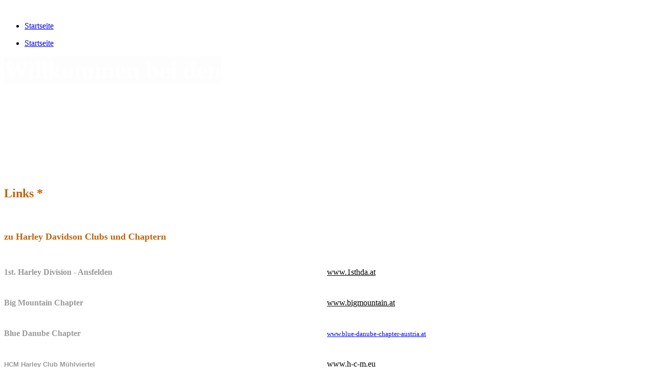

--- FILE ---
content_type: text/html; charset=utf-8
request_url: http://www.hdc-capitaljacks-linz.at/Angebote-und-Links/index.php/
body_size: 31177
content:
<!DOCTYPE html><html lang="de"><head><meta http-equiv="Content-Type" content="text/html; charset=UTF-8"><title>HDC Capital Jacks Linz - Angebote und Links</title><meta name="description" content="Platz für Ihren Slogan"><meta name="keywords" content="Harley Davidson"><link href="http://www.hdc-capitaljacks-linz.at/Angebote-und-Links/" rel="canonical"><meta content="HDC Capital Jacks Linz - Angebote und Links" property="og:title"><meta content="website" property="og:type"><meta content="http://www.hdc-capitaljacks-linz.at/Angebote-und-Links/" property="og:url"><meta content="http://www.hdc-capitaljacks-linz.at/.cm4all/uproc.php/0/Logo.JPG" property="og:image"/><script>
              window.beng = window.beng || {};
              window.beng.env = {
                language: "en",
                country: "US",
                mode: "deploy",
                context: "page",
                pageId: "000000463761",
                pageLanguage: "de",
                skeletonId: "",
                scope: "1496930",
                isProtected: false,
                navigationText: "Angebote und Links",
                instance: "1",
                common_prefix: "https://web.w4ysites.com",
                design_common: "https://web.w4ysites.com/beng/designs/",
                design_template: "sys/cm_dux_095",
                path_design: "https://web.w4ysites.com/beng/designs/data/sys/cm_dux_095/",
                path_res: "https://web.w4ysites.com/res/",
                path_bengres: "https://web.w4ysites.com/beng/res/",
                masterDomain: "",
                preferredDomain: "",
                preprocessHostingUri: function(uri) {
                  
                    return uri || "";
                  
                },
                hideEmptyAreas: true
              };
            </script><script xmlns="http://www.w3.org/1999/xhtml" src="https://web.w4ysites.com/cm4all-beng-proxy/beng-proxy.js"></script><link xmlns="http://www.w3.org/1999/xhtml" rel="stylesheet" href="https://web.w4ysites.com/.cm4all/e/static/3rdparty/font-awesome/css/font-awesome.min.css"></link><link rel="stylesheet" type="text/css" href="https://web.w4ysites.com/.cm4all/res/static/libcm4all-js-widget/3.89.7/css/widget-runtime.css" />
<link rel="stylesheet" type="text/css" href="https://web.w4ysites.com/.cm4all/res/static/beng-editor/5.3.130/css/deploy.css" />
<link rel="stylesheet" type="text/css" href="https://web.w4ysites.com/.cm4all/res/static/libcm4all-js-widget/3.89.7/css/slideshow-common.css" />
<script src="https://web.w4ysites.com/.cm4all/res/static/jquery-1.7/jquery.js"></script><script src="https://web.w4ysites.com/.cm4all/res/static/prototype-1.7.3/prototype.js"></script><script src="https://web.w4ysites.com/.cm4all/res/static/jslib/1.4.1/js/legacy.js"></script><script src="https://web.w4ysites.com/.cm4all/res/static/libcm4all-js-widget/3.89.7/js/widget-runtime.js"></script>
<script src="https://web.w4ysites.com/.cm4all/res/static/libcm4all-js-widget/3.89.7/js/slideshow-common.js"></script>
<script src="https://web.w4ysites.com/.cm4all/res/static/beng-editor/5.3.130/js/deploy.js"></script>
<script type="text/javascript" src="https://web.w4ysites.com/.cm4all/uro/assets/js/uro-min.js"></script><link rel="stylesheet" type="text/css" href="https://web.w4ysites.com/.cm4all/designs/static/sys/cm_dux_095/1769040074.6902452/css/main.css"><link rel="stylesheet" type="text/css" href="https://web.w4ysites.com/.cm4all/designs/static/sys/cm_dux_095/1769040074.6902452/css/responsive.css"><link rel="stylesheet" type="text/css" href="https://web.w4ysites.com/.cm4all/designs/static/sys/cm_dux_095/1769040074.6902452/css/cm-templates-global-style.css"><meta name="viewport" content="width=device-width, initial-scale=1"><script type="text/javascript" language="javascript" src="https://web.w4ysites.com/.cm4all/designs/static/sys/cm_dux_095/1769040074.6902452/js/initialise.js"></script><script type="text/javascript" language="javascript" src="https://web.w4ysites.com/.cm4all/designs/static/sys/cm_dux_095/1769040074.6902452/js/cm_template-focus-point.js"></script><script type="text/javascript" language="javascript" src="https://web.w4ysites.com/.cm4all/designs/static/sys/cm_dux_095/1769040074.6902452/js/cm-templates-global-script.js"></script><!--[if lte IE 9]>
        <link rel="stylesheet" type="text/css" href="https://web.w4ysites.com/beng/designs/data/sys/cm_dux_095/
css/ie8.css" />
        <![endif]--><!--$Id: template.xsl 1832 2012-03-01 10:37:09Z dominikh $--><link href="/.cm4all/handler.php/vars.css?v=20260101201003" type="text/css" rel="stylesheet"><style type="text/css">.cm-logo {background-image: none;background-position: 100% 50%;
background-size: auto 100%;
background-repeat: no-repeat;
      }</style><script type="text/javascript">window.cmLogoWidgetId = "W4YPRD_cm4all_com_widgets_Logo_3834605";
            window.cmLogoGetCommonWidget = function (){
                return new cm4all.Common.Widget({
            base    : "/Angebote-und-Links/index.php/",
            session : "",
            frame   : "",
            path    : "W4YPRD_cm4all_com_widgets_Logo_3834605"
        })
            };
            window.logoConfiguration = {
                "cm-logo-x" : "100%",
        "cm-logo-y" : "50%",
        "cm-logo-v" : "2.0",
        "cm-logo-w" : "auto",
        "cm-logo-h" : "100%",
        "cm-logo-di" : "sys/cm_dux_093",
        "cm-logo-u" : "uro-service://",
        "cm-logo-k" : "%7B%22ticket%22%3A%22%22%2C%22serviceId%22%3A%220%22%2C%22locale%22%3A%22%22%2C%22path%22%3A%22%2F%22%2C%22name%22%3A%22Capital-Jacks.jpg%22%2C%22origin%22%3A%22list%22%2C%22type%22%3A%22image%2Fjpeg%22%2C%22size%22%3A%22228998%22%2C%22width%22%3A%221051%22%2C%22height%22%3A%22399%22%2C%22duration%22%3A%22%22%2C%22rotation%22%3A%22%22%2C%22task%22%3A%22none%22%2C%22progress%22%3A%22none%22%2C%22result%22%3A%22ok%22%2C%22source%22%3A%22%22%2C%22start%22%3A%2215df4a39eb0%22%2C%22now%22%3A%2219b048c0196%22%2C%22_folder%22%3Atrue%2C%22_hidden%22%3Afalse%2C%22_hash%22%3A%22596dffb8%22%2C%22_update%22%3A0%2C%22_media%22%3A%22image%22%2C%22_extension%22%3A%22%22%2C%22_xlate%22%3A%22Capital-Jacks.jpg%22%2C%22_index%22%3A1%2C%22_selected%22%3Atrue%7D",
        "cm-logo-bc" : "",
        "cm-logo-ln" : "",
        "cm-logo-ln$" : "",
        "cm-logo-hi" : true
        ,
        _logoBaseUrl : "uro-service:\/\/",
        _logoPath : "%7B%22ticket%22%3A%22%22%2C%22serviceId%22%3A%220%22%2C%22locale%22%3A%22%22%2C%22path%22%3A%22%2F%22%2C%22name%22%3A%22Capital-Jacks.jpg%22%2C%22origin%22%3A%22list%22%2C%22type%22%3A%22image%2Fjpeg%22%2C%22size%22%3A%22228998%22%2C%22width%22%3A%221051%22%2C%22height%22%3A%22399%22%2C%22duration%22%3A%22%22%2C%22rotation%22%3A%22%22%2C%22task%22%3A%22none%22%2C%22progress%22%3A%22none%22%2C%22result%22%3A%22ok%22%2C%22source%22%3A%22%22%2C%22start%22%3A%2215df4a39eb0%22%2C%22now%22%3A%2219b048c0196%22%2C%22_folder%22%3Atrue%2C%22_hidden%22%3Afalse%2C%22_hash%22%3A%22596dffb8%22%2C%22_update%22%3A0%2C%22_media%22%3A%22image%22%2C%22_extension%22%3A%22%22%2C%22_xlate%22%3A%22Capital-Jacks.jpg%22%2C%22_index%22%3A1%2C%22_selected%22%3Atrue%7D"
        };
				document.observe('dom:loaded', function() {
					var containers = document.querySelectorAll("[cm_type=logo], [id=logo], .cm-logo");
          for (var i = 0; i < containers.length; i++) {
            var container = containers[i];
            if (container && window.beng && beng.env && beng.env.hideEmptyAreas) {
              if (beng.env.mode != "edit") {
                container.addClassName("cm_empty");
              } else {
                container.addClassName("cm_empty_editor");
              }
            }
          }
				});
			</script><link rel="shortcut icon" type="image/png" href="/.cm4all/sysdb/favicon/icon-32x32_9bc09f5.png"/><link rel="shortcut icon" sizes="196x196" href="/.cm4all/sysdb/favicon/icon-196x196_9bc09f5.png"/><link rel="apple-touch-icon" sizes="180x180" href="/.cm4all/sysdb/favicon/icon-180x180_9bc09f5.png"/><link rel="apple-touch-icon" sizes="120x120" href="/.cm4all/sysdb/favicon/icon-120x120_9bc09f5.png"/><link rel="apple-touch-icon" sizes="152x152" href="/.cm4all/sysdb/favicon/icon-152x152_9bc09f5.png"/><link rel="apple-touch-icon" sizes="76x76" href="/.cm4all/sysdb/favicon/icon-76x76_9bc09f5.png"/><meta name="msapplication-square70x70logo" content="/.cm4all/sysdb/favicon/icon-70x70_9bc09f5.png"/><meta name="msapplication-square150x150logo" content="/.cm4all/sysdb/favicon/icon-150x150_9bc09f5.png"/><meta name="msapplication-square310x310logo" content="/.cm4all/sysdb/favicon/icon-310x310_9bc09f5.png"/><link rel="shortcut icon" type="image/png" href="/.cm4all/sysdb/favicon/icon-48x48_9bc09f5.png"/><link rel="shortcut icon" type="image/png" href="/.cm4all/sysdb/favicon/icon-96x96_9bc09f5.png"/><style id="cm_table_styles">
      /*CM15805e6d101934fa38a13762_begin*/
        #CM15805e6d101934fa38a13762_div {
          margin: 0;
          padding: 0;
          
            width: 100%;
            max-width: 100%;
          
        }
        #CM15805e6d101934fa38a13762 {
          border-spacing: 0px;
          
            width: 100%;
          
            margin: 10px -5px; 
            text-align: left;
          
            table-layout: fixed;
          
            width: 100%;
          
        }
        #CM15805e6d101934fa38a13762 tr.cm_table {
          
            vertical-align: top;
          
        }
        #CM15805e6d101934fa38a13762 td.cm_table {
            padding: 5px;
            
        }
        #CM15805e6d101934fa38a13762 tr.cm_table.cm_firstrow td.cm_table {
          border-top: 0;
        }
        #CM15805e6d101934fa38a13762 tr.cm_table.cm_lastrow td.cm_table {
          border-bottom: 0;
        }
        #CM15805e6d101934fa38a13762 td.cm_table.cm_firstcol {
          border-left: 0;
        }
        #CM15805e6d101934fa38a13762 td.cm_table.cm_lastcol {
          border-right: 0;
        }
      /*CM15805e6d101934fa38a13762_end*/
    
      /*CM15805fd7c6dc8503496ee6158_begin*/
        #CM15805fd7c6dc8503496ee6158_div {
          margin: 0;
          padding: 0;
          
            width: 100%;
            max-width: 100%;
          
        }
        #CM15805fd7c6dc8503496ee6158 {
          border-spacing: 0px;
          
            width: 100%;
          
            margin: 10px -5px; 
            text-align: left;
          
            table-layout: fixed;
          
            width: 100%;
          
        }
        #CM15805fd7c6dc8503496ee6158 tr.cm_table {
          
            vertical-align: top;
          
        }
        #CM15805fd7c6dc8503496ee6158 td.cm_table {
            padding: 5px;
            
        }
        #CM15805fd7c6dc8503496ee6158 tr.cm_table.cm_firstrow td.cm_table {
          border-top: 0;
        }
        #CM15805fd7c6dc8503496ee6158 tr.cm_table.cm_lastrow td.cm_table {
          border-bottom: 0;
        }
        #CM15805fd7c6dc8503496ee6158 td.cm_table.cm_firstcol {
          border-left: 0;
        }
        #CM15805fd7c6dc8503496ee6158 td.cm_table.cm_lastcol {
          border-right: 0;
        }
      /*CM15805fd7c6dc8503496ee6158_end*/
    </style><style id="cm_background_queries"></style><script type="application/x-cm4all-cookie-consent" data-code=""></script></head><body ondrop="return false;" class=" device-desktop cm-deploy cm-deploy-342 cm-deploy-4x"><div class="cm-background" data-cm-qa-bg="image"></div><div class="cm-background-video" data-cm-qa-bg="video"></div><div class="cm-background-effects" data-cm-qa-bg="effect"></div><div id="page_wrapper" class="cm-templates-container"><div id="navigation_background"><div id="navigation_wrapper"><div id="logo" class="cm-logo box cm_can_be_empty"> </div><div id="nav-mobile-heading"><a href="javascript:void(0);" id="cm-template-mobil__button"></a></div><nav id="cm_navigation" class="navi"><ul id="cm_mainnavigation"><li id="cm_navigation_pid_1092314"><a title="Startseite" href="/huberwolfgang1-wixsite-com/capital-jacks/" class="cm_anchor">Startseite</a></li></ul></nav><nav id="cm_mobile_navigation" class="navigation_wrapper cm_with_forcesub cm_mobile_navigation--closed"><ul id="cm_mainnavigation"><li id="cm_navigation_pid_1092314"><a title="Startseite" href="/huberwolfgang1-wixsite-com/capital-jacks/" class="cm_anchor">Startseite</a></li></ul></nav></div></div><header id="header_wrapper"><div id="keyvisual" class="cm-kv-0 cm-template-keyvisual__media cm_can_be_empty"></div><div id="title_wrapper"><div class="title_position_center"><div id="title" class="title cm_can_be_empty cm-templates-heading__title" style=""><span style='background-color: rgba(153, 153, 153, 0.02); font-size: 48px; font-family: "Special Elite"; color: #ffffff;'><strong>Willkommen bei den</strong></span></div><div id="subtitle" class="subtitle cm_can_be_empty cm-templates-heading__subtitle" style=""><span style='font-size: 72px; font-weight: 700; font-family: "Special Elite"; color: #ffffff;'>Capital Jacks</span></div></div></div></header><div id="content_wrapper" class="cm-template-content"><div class="container_wrapper"><main id="content_main" class="cm-template-content__main content_main_dho cm-templates-text" data-cm-hintable="yes"><h1 style="text-align: center;"><br></h1><p><br></p><h2 class="cm-h1"><span style='font-family: "Abril Fatface"; color: #c46208;'>Links *<span style="font-size: small;"> </span></span></h2><h3> </h3><h3><span style='font-size: large; font-family: "Abril Fatface"; color: #c46208;'>zu Harley Davidson Clubs und Chaptern</span></h3><div id="CM15805e6d101934fa38a13762_div"></div><div id="CM15805e6d101934fa38a13762_div" style="overflow-x:auto;"><table id="CM15805e6d101934fa38a13762" class="cm_table"><tbody class="cm_table"><tr class="cm_table cm_firstrow"><td class="cm_table cm_firstcol"><p><strong><span style="color: #999999;">1st. Harley Division - Ansfelden</span></strong><br></p></td><td class="cm_table cm_lastcol"><p><a href="http://www.1sthda.at" target="_blank" rel="noreferrer noopener" style="color: #000000;" class="cm_anchor">www.1sthda.at</a><br></p></td></tr><tr class="cm_table"><td class="cm_table cm_firstcol"><p><strong><span style="color: #999999;">Big Mountain Chapter</span></strong><br></p></td><td class="cm_table cm_lastcol"><p><a href="https://www.bigmountain.at" target="_blank" rel="noreferrer noopener" style="color: #000000;" class="cm_anchor">www.bigmountain.at</a><br></p></td></tr><tr class="cm_table"><td class="cm_table cm_firstcol"><p><strong><span style="color: #999999;">Blue Danube Chapter</span></strong><br></p></td><td class="cm_table cm_lastcol"><p><span style="color: #000000;"><span style="font-size: 13px;"><a href="http://www.blue-danube-chapter-austria.at" target="_blank" rel="noreferrer noopener" class="cm_anchor">www.blue-danube-chapter-austria.at</a></span><br></span></p></td></tr><tr class="cm_table"><td class="cm_table cm_firstcol"><p><span style="color: #999999;"><span style="font-size: 13px; font-family: Arial, sans-serif; color: #999999;"><strong>HCM Harley Club Mühlviertel</strong></span><span style="font-family: Arial, sans-serif; font-size: 11pt;">  </span></span><br></p></td><td class="cm_table cm_lastcol"><p><a href="http://www.h-c-m.eu" target="_blank" rel="noreferrer noopener" style="color: #000000;" class="cm_anchor">www.h-c-m.eu</a><br></p></td></tr><tr class="cm_table"><td class="cm_table cm_firstcol"><p><span style="color: #999999;"><strong>IronCity Steyr</strong></span><br></p></td><td class="cm_table cm_lastcol"><p><a href="http://www.hdc-steyr.at" target="_blank" rel="noreferrer noopener" style="color: #000000;" class="cm_anchor">www.hdc-steyr.at</a><br></p></td></tr><tr class="cm_table cm_lastrow"><td class="cm_table cm_firstcol"><p><strong style="color: #999999;">Voralpen Chapter</strong><br></p></td><td class="cm_table cm_lastcol"><p><a href="http://www.voralpen-chapter.at" target="_blank" rel="noreferrer noopener" style="color: #000000;" class="cm_anchor">www.voralpen-chapter.at</a><br></p></td></tr></tbody></table></div><p> </p><h3><span style='font-family: "Abril Fatface"; color: #c46208; font-size: large;'>zu Harley Davidson Dealern und Werkstätten</span></h3><div id="CM15805fd7c6dc8503496ee6158_div" style="overflow-x:auto;"><table id="CM15805fd7c6dc8503496ee6158" class="cm_table"><tbody class="cm_table"><tr class="cm_table cm_firstrow"><td class="cm_table cm_firstcol"><p><strong><span style="color: #999999;">Harley Davidson Linz</span></strong><br></p></td><td class="cm_table cm_lastcol"><p><span style="color: #999999;"><a href="https://www.sonnleitner-auto.com/at/harley-davidson" target="_blank" rel="noreferrer noopener" class="cm_anchor">https://www.sonnleitner-auto.com/at/harley-davidson</a></span><br></p></td></tr><tr class="cm_table"><td class="cm_table cm_firstcol"><p><strong><span style="color: #999999;">Harley Davidson St. Pölten</span></strong><br></p></td><td class="cm_table cm_lastcol"><p><a href="http://www.harley-stpoelten.at" target="_blank" rel="noreferrer noopener" style="background-color: #e6dbc4; color: #000000;" class="cm_anchor">www.harley-stpoelten.at</a><br></p></td></tr><tr class="cm_table"><td class="cm_table cm_firstcol"><p><strong><span style="color: #999999;">Harley Davidson Salzburg </span></strong><br></p></td><td class="cm_table cm_lastcol"><p><a href="https://www.sonnleitner-auto.com/at/harley-davidson" target="_blank" rel="noreferrer noopener" class="cm_anchor">https://www.sonnleitner-auto.com/at/harley-davidson</a><br></p></td></tr><tr class="cm_table"><td class="cm_table cm_firstcol"><p><strong><span style="color: #999999;">Harley Davidson Graz - Clock-Tower</span></strong><br></p></td><td class="cm_table cm_lastcol"><p><a href="http://www.hdgraz.at/harley_davidson/" target="_blank" rel="noreferrer noopener" class="cm_anchor">www.hdgraz.at/harley_davidson/</a><br></p></td></tr><tr class="cm_table cm_lastrow"><td class="cm_table cm_firstcol"><p><strong style="color: #999999;">BikeLop</strong></p></td><td class="cm_table cm_lastcol"><p><a href="https://www.bikelop.at/" target="_blank" rel="noreferrer noopener" class="cm_anchor">www.bikelop.at/</a></p></td></tr></tbody></table></div><p> </p><p>(*) zu beachten die rechtlichen Hinweise, für Inhalte der verlinkten Seiten ist ausschließlich der jeweilige Inhaber verantwortlich, veröffentlichte Inhalte stehen nicht in der Verantwortung der Capital Jacks. Sollte jedoch anstößige Inhalte festgestellt werden, wird um eine kurze Rückinformation gebeten und der Link wird umgehend entfern.  <br></p><p><br></p><div id="cm_bottom_clearer" style="clear: both;" contenteditable="false"></div></main></div></div><div id="content_sidebar" class=" cm_can_be_empty"><div class="container_wrapper"><aside id="widgetbar_page_2" class="sidebar cm_can_be_empty" data-cm-hintable="yes"><p> </p></aside><aside id="widgetbar_site_1" class="sidebar cm_can_be_empty" data-cm-hintable="yes"><div class="cm_column_wrapper"><div style="width: 50%;" class="cm_column"></div><div style="width: 7.5px;" class="cm_column_gap cm_column_gap_left"></div><div style="width: 7.5px;" class="cm_column_gap cm_column_gap_right"></div><div style="width: 50%;" class="cm_column"><p><br></p></div></div><p><br></p><p><br></p></aside><aside id="widgetbar_page_1" class="sidebar cm_can_be_empty" data-cm-hintable="yes"><p> </p></aside><aside id="widgetbar_site_2" class="sidebar cm_can_be_empty" data-cm-hintable="yes"><p><br></p><p> </p></aside></div></div><div id="footer_wrapper" class="cm_can_be_empty"><footer id="footer" class="content_wrapper cm_can_be_empty" data-cm-hintable="yes"> </footer></div></div><div class="cm_widget_anchor"><a name="W4YPRD_cm4all_com_widgets_CookiePolicy_3834607" id="widgetanchor_W4YPRD_cm4all_com_widgets_CookiePolicy_3834607"><!--cm4all.com.widgets.CookiePolicy--></a></div><div style="display:none" class="cm-wp-container cm4all-cookie-policy-placeholder-template"><div class="cm-wp-header"><h4 class="cm-wp-header__headline">Externe Inhalte</h4><p class="cm-wp-header__text">Die an dieser Stelle vorgesehenen Inhalte können aufgrund Ihrer aktuellen <a class="cm-wp-header__link" href="#" onclick="openCookieSettings();return false;">Cookie-Einstellungen</a> nicht angezeigt werden.</p></div><div class="cm-wp-content"><div class="cm-wp-content__control"><label aria-checked="false" role="switch" tabindex="0" class="cm-wp-content-switcher"><input tabindex="-1" type="checkbox" class="cm-wp-content-switcher__checkbox" /><span class="cm-wp-content-switcher__label">Drittanbieter-Inhalte</span></label></div><p class="cm-wp-content__text">Diese Webseite bietet möglicherweise Inhalte oder Funktionalitäten an, die von Drittanbietern eigenverantwortlich zur Verfügung gestellt werden. Diese Drittanbieter können eigene Cookies setzen, z.B. um die Nutzeraktivität zu verfolgen oder ihre Angebote zu personalisieren und zu optimieren.</p></div></div><div aria-labelledby="cookieSettingsDialogTitle" role="dialog" style="position: fixed;" class="cm-cookie-container cm-hidden" id="cookieSettingsDialog"><div class="cm-cookie-header"><h4 id="cookieSettingsDialogTitle" class="cm-cookie-header__headline">Cookie-Einstellungen</h4><div autofocus="autofocus" tabindex="0" role="button" class="cm-cookie-header__close-button" title="Schließen"></div></div><div aria-describedby="cookieSettingsDialogContent" class="cm-cookie-content"><p id="cookieSettingsDialogContent" class="cm-cookie-content__text">Diese Webseite verwendet Cookies, um Besuchern ein optimales Nutzererlebnis zu bieten. Bestimmte Inhalte von Drittanbietern werden nur angezeigt, wenn die entsprechende Option aktiviert ist. Die Datenverarbeitung kann dann auch in einem Drittland erfolgen. Weitere Informationen hierzu in der Datenschutzerklärung.</p><div class="cm-cookie-content__controls"><div class="cm-cookie-controls-container"><div class="cm-cookie-controls cm-cookie-controls--essential"><div class="cm-cookie-flex-wrapper"><label aria-details="cookieSettingsEssentialDetails" aria-labelledby="cookieSettingsEssentialLabel" aria-checked="true" role="switch" tabindex="0" class="cm-cookie-switch-wrapper"><input tabindex="-1" id="cookieSettingsEssential" type="checkbox" disabled="disabled" checked="checked" /><span></span></label><div class="cm-cookie-expand-wrapper"><span id="cookieSettingsEssentialLabel">Technisch notwendige</span><div tabindex="0" aria-controls="cookieSettingsEssentialDetails" aria-expanded="false" role="button" class="cm-cookie-content-expansion-button" title="Erweitern / Zuklappen"></div></div></div><div class="cm-cookie-content-expansion-text" id="cookieSettingsEssentialDetails">Diese Cookies sind zum Betrieb der Webseite notwendig, z.B. zum Schutz vor Hackerangriffen und zur Gewährleistung eines konsistenten und der Nachfrage angepassten Erscheinungsbilds der Seite.</div></div><div class="cm-cookie-controls cm-cookie-controls--statistic"><div class="cm-cookie-flex-wrapper"><label aria-details="cookieSettingsStatisticsDetails" aria-labelledby="cookieSettingsStatisticsLabel" aria-checked="false" role="switch" tabindex="0" class="cm-cookie-switch-wrapper"><input tabindex="-1" id="cookieSettingsStatistics" type="checkbox" /><span></span></label><div class="cm-cookie-expand-wrapper"><span id="cookieSettingsStatisticsLabel">Analytische</span><div tabindex="0" aria-controls="cookieSettingsStatisticsDetails" aria-expanded="false" role="button" class="cm-cookie-content-expansion-button" title="Erweitern / Zuklappen"></div></div></div><div class="cm-cookie-content-expansion-text" id="cookieSettingsStatisticsDetails">Diese Cookies werden verwendet, um das Nutzererlebnis weiter zu optimieren. Hierunter fallen auch Statistiken, die dem Webseitenbetreiber von Drittanbietern zur Verfügung gestellt werden, sowie die Ausspielung von personalisierter Werbung durch die Nachverfolgung der Nutzeraktivität über verschiedene Webseiten.</div></div><div class="cm-cookie-controls cm-cookie-controls--third-party"><div class="cm-cookie-flex-wrapper"><label aria-details="cookieSettingsThirdpartyDetails" aria-labelledby="cookieSettingsThirdpartyLabel" aria-checked="false" role="switch" tabindex="0" class="cm-cookie-switch-wrapper"><input tabindex="-1" id="cookieSettingsThirdparty" type="checkbox" /><span></span></label><div class="cm-cookie-expand-wrapper"><span id="cookieSettingsThirdpartyLabel">Drittanbieter-Inhalte</span><div tabindex="0" aria-controls="cookieSettingsThirdpartyDetails" aria-expanded="false" role="button" class="cm-cookie-content-expansion-button" title="Erweitern / Zuklappen"></div></div></div><div class="cm-cookie-content-expansion-text" id="cookieSettingsThirdpartyDetails">Diese Webseite bietet möglicherweise Inhalte oder Funktionalitäten an, die von Drittanbietern eigenverantwortlich zur Verfügung gestellt werden. Diese Drittanbieter können eigene Cookies setzen, z.B. um die Nutzeraktivität zu verfolgen oder ihre Angebote zu personalisieren und zu optimieren.</div></div></div><div class="cm-cookie-content-button"><div tabindex="0" role="button" onclick="rejectAllCookieTypes(); setTimeout(saveCookieSettings, 400);" class="cm-cookie-button cm-cookie-content-button--reject-all"><span>Ablehnen</span></div><div tabindex="0" role="button" onclick="selectAllCookieTypes(); setTimeout(saveCookieSettings, 400);" class="cm-cookie-button cm-cookie-content-button--accept-all"><span>Alle akzeptieren</span></div><div tabindex="0" role="button" onclick="saveCookieSettings();" class="cm-cookie-button cm-cookie-content-button--save"><span>Speichern</span></div></div></div></div></div><script type="text/javascript">
      Common.loadCss("/.cm4all/widgetres.php/cm4all.com.widgets.CookiePolicy/show.css?v=3.3.30");
    </script><script data-tracking="true" data-cookie-settings-enabled="true" src="/.cm4all/widgetres.php/cm4all.com.widgets.CookiePolicy/show.js?v=3.3.30" defer="defer" id="cookieSettingsScript"></script><noscript ><div style="position:absolute;bottom:0;" id="statdiv"><img alt="" height="1" width="1" src="https://web.w4ysites.com/.cm4all/_pixel.img?site=1278015-g-Sba7C5&amp;page=pid_463761&amp;path=%2FAngebote-und-Links%2Findex.php%2F&amp;nt=Angebote+und+Links"/></div></noscript><script  type="text/javascript">//<![CDATA[
            document.body.insertAdjacentHTML('beforeend', '<div style="position:absolute;bottom:0;" id="statdiv"><img alt="" height="1" width="1" src="https://web.w4ysites.com/.cm4all/_pixel.img?site=1278015-g-Sba7C5&amp;page=pid_463761&amp;path=%2FAngebote-und-Links%2Findex.php%2F&amp;nt=Angebote+und+Links&amp;domain='+escape(document.location.hostname)+'&amp;ref='+escape(document.referrer)+'"/></div>');
        //]]></script><div style="display: none;" id="keyvisualWidgetVideosContainer"></div><style type="text/css">.cm-kv-0 {
background-position: center;
background-repeat: no-repeat;
}
            @media(min-width: 100px), (min-resolution: 72dpi), (-webkit-min-device-pixel-ratio: 1) {.cm-kv-0{background-image:url("/.cm4all/uproc.php/0/.Test%201.jpg/picture-200?_=19b7b2a00ca");}}@media(min-width: 100px), (min-resolution: 144dpi), (-webkit-min-device-pixel-ratio: 2) {.cm-kv-0{background-image:url("/.cm4all/uproc.php/0/.Test%201.jpg/picture-400?_=19b7b2a00ca");}}@media(min-width: 200px), (min-resolution: 72dpi), (-webkit-min-device-pixel-ratio: 1) {.cm-kv-0{background-image:url("/.cm4all/uproc.php/0/.Test%201.jpg/picture-400?_=19b7b2a00ca");}}@media(min-width: 200px), (min-resolution: 144dpi), (-webkit-min-device-pixel-ratio: 2) {.cm-kv-0{background-image:url("/.cm4all/uproc.php/0/.Test%201.jpg/picture-800?_=19b7b2a00ca");}}@media(min-width: 400px), (min-resolution: 72dpi), (-webkit-min-device-pixel-ratio: 1) {.cm-kv-0{background-image:url("/.cm4all/uproc.php/0/.Test%201.jpg/picture-800?_=19b7b2a00ca");}}@media(min-width: 400px), (min-resolution: 144dpi), (-webkit-min-device-pixel-ratio: 2) {.cm-kv-0{background-image:url("/.cm4all/uproc.php/0/.Test%201.jpg/picture-1200?_=19b7b2a00ca");}}@media(min-width: 600px), (min-resolution: 72dpi), (-webkit-min-device-pixel-ratio: 1) {.cm-kv-0{background-image:url("/.cm4all/uproc.php/0/.Test%201.jpg/picture-1200?_=19b7b2a00ca");}}@media(min-width: 600px), (min-resolution: 144dpi), (-webkit-min-device-pixel-ratio: 2) {.cm-kv-0{background-image:url("/.cm4all/uproc.php/0/.Test%201.jpg/picture-1600?_=19b7b2a00ca");}}@media(min-width: 800px), (min-resolution: 72dpi), (-webkit-min-device-pixel-ratio: 1) {.cm-kv-0{background-image:url("/.cm4all/uproc.php/0/.Test%201.jpg/picture-1600?_=19b7b2a00ca");}}@media(min-width: 800px), (min-resolution: 144dpi), (-webkit-min-device-pixel-ratio: 2) {.cm-kv-0{background-image:url("/.cm4all/uproc.php/0/.Test%201.jpg/picture-2600?_=19b7b2a00ca");}}
</style><style type="text/css">
			#keyvisual {
				overflow: hidden;
			}
			.kv-video-wrapper {
				width: 100%;
				height: 100%;
				position: relative;
			}
			</style><script type="text/javascript">
				jQuery(document).ready(function() {
					function moveTempVideos(slideshow, isEditorMode) {
						var videosContainer = document.getElementById('keyvisualWidgetVideosContainer');
						if (videosContainer) {
							while (videosContainer.firstChild) {
								var div = videosContainer.firstChild;
								var divPosition = div.className.substring('cm-kv-0-tempvideo-'.length);
								if (isEditorMode && parseInt(divPosition) > 1) {
									break;
								}
								videosContainer.removeChild(div);
								if (div.nodeType == Node.ELEMENT_NODE) {
									var pos = '';
									if (slideshow) {
										pos = '-' + divPosition;
									}
									var kv = document.querySelector('.cm-kv-0' + pos);
									if (kv) {
										if (!slideshow) {
											var wrapperDiv = document.createElement("div"); 
											wrapperDiv.setAttribute("class", "kv-video-wrapper");
											kv.insertBefore(wrapperDiv, kv.firstChild);
											kv = wrapperDiv;
										}
										while (div.firstChild) {
											kv.appendChild(div.firstChild);
										}
										if (!slideshow) {
											break;
										}
									}
								}
							}
						}
					}

					function kvClickAction(mode, href) {
						if (mode == 'internal') {
							if (!window.top.syntony || !/_home$/.test(window.top.syntony.bifmState)) {
								window.location.href = href;
							}
						} else if (mode == 'external') {
							var a = document.createElement('a');
							a.href = href;
							a.target = '_blank';
							a.rel = 'noreferrer noopener';
							a.click();
						}
					}

					var keyvisualElement = jQuery("[cm_type=keyvisual]");
					if(keyvisualElement.length == 0){
						keyvisualElement = jQuery("#keyvisual");
					}
					if(keyvisualElement.length == 0){
						keyvisualElement = jQuery("[class~=cm-kv-0]");
					}
				
						keyvisualElement.attr("role", "img");
						keyvisualElement.attr("tabindex", "0");
						keyvisualElement.attr("aria-label", "hauptgrafik");
					
					moveTempVideos(false, false);
					var video = document.querySelector('#keyvisual video');
					if (video) {
						video.play();
					}
				
			});
		</script></body></html>
